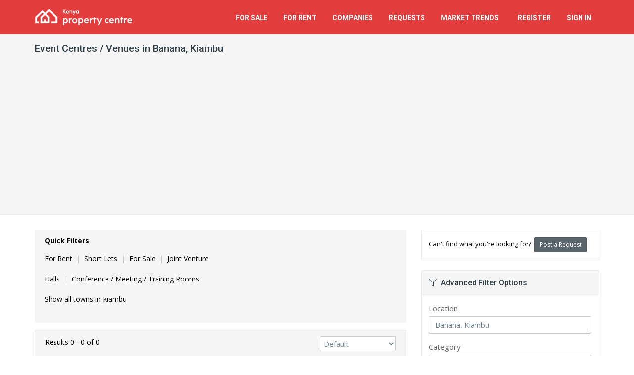

--- FILE ---
content_type: text/html; charset=utf-8
request_url: https://kenyapropertycentre.com/event-centre-venue/kiambu/banana/showtype
body_size: 10726
content:
<!DOCTYPE html>
<html lang="en">
<head>

    <meta charset="utf-8">

    
    <meta name="viewport" content="width=device-width, initial-scale=1.0">
    <meta name="csrf-token" content="47w6nLAnaZKesz5i0WiPksngBxmS9vkVh30d4P66">

    <meta name="robots" content="max-image-preview:large">

    <link rel="manifest" href="https://st.kenyapropertycentre.com/webapp/manifest.json">
    <link rel="apple-touch-icon" href="https://assets.kenyapropertycentre.com/76094de7-bd09-46a9-8db2-b6acb79fd4ed/launcher-icon-60.png">
    <link rel="apple-touch-icon" sizes="76x76" href="https://assets.kenyapropertycentre.com/76094de7-bd09-46a9-8db2-b6acb79fd4ed/launcher-icon-76.png">
    <link rel="apple-touch-icon" sizes="120x120" href="https://assets.kenyapropertycentre.com/76094de7-bd09-46a9-8db2-b6acb79fd4ed/launcher-icon-120.png">
    <link rel="apple-touch-icon" sizes="152x152" href="https://assets.kenyapropertycentre.com/76094de7-bd09-46a9-8db2-b6acb79fd4ed/launcher-icon-152.png">

    <!-- Chrome, Firefox OS and Opera
    <meta name="theme-color" content="#e23c3c">-->

    <!-- Windows Phone
    <meta name="msapplication-navbutton-color" content="#e23c3c">-->

    <!-- iOS Safari
    <meta name="apple-mobile-web-app-status-bar-style" content="#e23c3c">-->


	<link href="https://fonts.googleapis.com/css?family=Open+Sans:400,700|Roboto:400,500,700&subset=latin" rel="stylesheet" type="text/css">

	<link href="https://assets.kenyapropertycentre.com/76094de7-bd09-46a9-8db2-b6acb79fd4ed/css/all.css?id=083438b239534515eff7f98d19b2975d" rel="stylesheet" type="text/css">
    <!--[if lt IE 9]>
	<link href="https://assets.kenyapropertycentre.com/76094de7-bd09-46a9-8db2-b6acb79fd4ed/css/sky-forms-ie8.css" rel="stylesheet" type="text/css">
    <![endif]-->
    
    










            <script data-cfasync="false" type='text/javascript'>
            window.trackingConsented = true;
        </script>
    
    
    <script data-cfasync="false" type='text/javascript'>
        var app_short_name = 'KPC';
        var app_name = 'Kenya Property Centre';
        var app_url = 'https://kenyapropertycentre.com';
        var app_images_url = 'https://images.kenyapropertycentre.com';
        var user_logged_in = false;
    </script>

    <script type="text/javascript" src="https://st.kenyapropertycentre.com/js/properties-variables.js?v=8s53zt5egjhir1zznxs5"></script>
    <script type="text/javascript" src="https://assets.kenyapropertycentre.com/76094de7-bd09-46a9-8db2-b6acb79fd4ed/js/all.js?id=de4e85d3010faaa68ac6cc98169752d9"></script>

    <link href="https://assets.kenyapropertycentre.com/76094de7-bd09-46a9-8db2-b6acb79fd4ed/images/favicon.png" rel="icon" type="image/png">

        <script type="text/javascript">var isMobile = false;var isLoggedIn = false;</script>
    <script type="text/javascript" src="https://assets.kenyapropertycentre.com/76094de7-bd09-46a9-8db2-b6acb79fd4ed/js/views/properties/list/default.js?v=8"></script>
    <script type="text/javascript" src="https://assets.kenyapropertycentre.com/76094de7-bd09-46a9-8db2-b6acb79fd4ed/js/jquery.copypaste.js" defer="defer"></script>

    <script data-cfasync="false" type='text/javascript'>
        if (window.trackingConsented) {
            var googletag = googletag || {};
            googletag.cmd = googletag.cmd || [];
            (function () {
                var gads = document.createElement('script');
                gads.async = true;
                gads.type = 'text/javascript';
                var useSSL = 'https:' == document.location.protocol;
                gads.src = (useSSL ? 'https:' : 'http:') +
                    '//www.googletagservices.com/tag/js/gpt.js';
                var node = document.getElementsByTagName('script')[0];
                node.parentNode.insertBefore(gads, node);
            })();
        }
    </script>



    <script data-cfasync="false" type='text/javascript'>
        if (window.trackingConsented) {
            googletag.cmd.push(function () {

                	googletag.defineSlot('/38062153/NPC_Property_List_Middle_750', [750, 120], 'div-gpt-ad-1471185312256-1').addService(googletag.pubads());googletag.pubads().addEventListener('slotRenderEnded', function(event) {
                            if (event.slot.getSlotElementId() == 'div-gpt-ad-1471185312256-1') {
                                $('#property-list-banner iframe').css({'width':'100%', 'height' : 'auto', 'max-height' : '120px'});
                                $('#property-list-banner iframe').contents().find('img').css({'width':'100%', 'height' : 'auto'});
                            }
                            });
                googletag.pubads().setTargeting("SiteCode", "KPC");

                googletag.pubads().enableSingleRequest();
                googletag.enableServices();

                
            });
        }
    </script>
















    <!-- Google tag (gtag.js) -->

    <script>
        if (window.trackingConsented) {
            document.write(`<script async src="https://www.googletagmanager.com/gtag/js?id=G-P94CVXJNMS"><\/script>`);

            window.dataLayer = window.dataLayer || [];

            function gtag() {
                dataLayer.push(arguments);
            }

            gtag('js', new Date());

            gtag('config', 'G-P94CVXJNMS');
            gtag('config', 'AW-10782430360');
        }
    </script>


    <!-- Facebook Pixel Code -->
    <script>
        if (window.trackingConsented) {
            !function (f, b, e, v, n, t, s) {
                if (f.fbq) return;
                n = f.fbq = function () {
                    n.callMethod ?
                        n.callMethod.apply(n, arguments) : n.queue.push(arguments)
                };
                if (!f._fbq) f._fbq = n;
                n.push = n;
                n.loaded = !0;
                n.version = '2.0';
                n.queue = [];
                t = b.createElement(e);
                t.async = !0;
                t.src = v;
                s = b.getElementsByTagName(e)[0];
                s.parentNode.insertBefore(t, s)
            }(window, document, 'script',
                'https://connect.facebook.net/en_US/fbevents.js');
            fbq('init', '591904624850809');
            fbq('track', 'PageView');
        }
    </script>
    <noscript><img height="1" width="1" style="display:none"
                   src="https://www.facebook.com/tr?id=591904624850809&ev=PageView&noscript=1"
        /></noscript>
    <!-- End Facebook Pixel Code -->

    <!-- One Signal manifest -->
    <link rel="manifest" href="https://st.kenyapropertycentre.com/webapp/manifest.json">
    <script data-cfasync="false" src="https://cdn.onesignal.com/sdks/web/v16/OneSignalSDK.page.js" defer></script>
    <script data-cfasync="false">
        window.OneSignalDeferred = window.OneSignalDeferred || [];
        OneSignalDeferred.push(async function (OneSignal) {
            await OneSignal.init({
                appId: "c9c48061-5239-49e6-9b3d-f907f74b24b2",
                safari_web_id: "web.propertycentre.website",
                autoResubscribe: true,
                notifyButton: {
                    enable: false
                }
            });
        });

        OneSignalDeferred.push(async function (OneSignal) {
            OneSignal.Notifications.setDefaultTitle("Kenya Property Centre");
                    });

            </script>
    <!-- End One Signal manifest -->


	
    

        <script>
            if (window.trackingConsented) {
                document.write(`<script async src="https://pagead2.googlesyndication.com/pagead/js/adsbygoogle.js?client=ca-pub-7559596445254544" crossorigin="anonymous"><\/script>`);
            }
        </script>
    
            <!-- Clarity -->
        <script type="text/javascript">
            if (window.trackingConsented) {
                (function(c,l,a,r,i,t,y){
                    c[a]=c[a]||function(){(c[a].q=c[a].q||[]).push(arguments)};
                    t=l.createElement(r);t.async=1;t.src="https://www.clarity.ms/tag/"+i;
                    y=l.getElementsByTagName(r)[0];y.parentNode.insertBefore(t,y);
                })(window, document, "clarity", "script", "qub3mxy8it");
            }
        </script>
        <!-- End Clarity -->
    
        <link rel="canonical" href="https://kenyapropertycentre.com/event-centre-venue/kiambu/banana/showtype" />
    <title>Event Centres / Venues in Banana, Kiambu | Kenya Property Centre</title>
    <meta name="robots" content="index, follow" />
    <meta name="description" content="List of Event Centres / Venues for Weddings, Shows, Birthday or Christmas Parties, Anniversaries, Conferences, Corporate Training, etc for Rent &amp; Sale in Banana, Kiambu State - Kenyan Real Estate &amp; Property" />

    <meta property="og:title" content="List of Event Centres / Venues in Banana, Kiambu" />
    <meta property="og:type" content="website" />
    <meta property="og:url" content="https://kenyapropertycentre.com/event-centre-venue/kiambu/banana/showtype" />
    <meta property="og:image" content="" />
    <meta name="twitter:card" content="summary_large_image">
    <meta name="twitter:site" content="@KEPropertyCntr">
    <meta name="twitter:creator" content="@KEPropertyCntr">
    <meta name="twitter:image" content="">
    <meta name="twitter:title" content="List of Event Centres / Venues in Banana, Kiambu">
    <meta name="twitter:description" content="List of Event Centres / Venues for Weddings, Shows, Birthday or Christmas Parties, Anniversaries, Conferences, Corporate Training, etc for Rent &amp; Sale in Banana, Kiambu ()">

    <meta itemprop="name" content="Event Centres / Venues in Banana, Kiambu" />
    <meta itemprop="image" content="" />
</head>

<body itemscope itemtype="https://schema.org/FAQPage" class=" property-list-page">


<div class="body-wrap">

    <div id="divHeaderWrapper" class="hidden-ma">
    <header class="header-standard-2">
        <!-- MAIN NAV -->
        <div class="navbar navbar-wp navbar-arrow mega-nav" role="navigation">
            <div class="container">
                <div class="navbar-header">

                    <button type="button" class="navbar-toggle" data-toggle="collapse" data-target=".navbar-collapse">
                        <i class="fal fa-bars icon-custom"></i><span>MENU</span>
                    </button>

                    
                    <a class="navbar-brand" href="/" title="Kenya Property Centre">
                        <img src="https://images.kenyapropertycentre.com/property-centre-logo.png" alt="Kenya Property Centre">
                    </a>
                </div>
                <div class="navbar-collapse collapse">
                    <ul class="nav navbar-nav navbar-right">
                        <li class="hidden-lg hidden-md">
                            <a href="/" class="remove-content">Home</a>
                        </li>
                        <li>
                            <a href="/for-sale" class="remove-content">For Sale</a>
                        </li>
                        <li>
                            <a href="/for-rent" class="remove-content">For Rent</a>
                        </li>
                        <li class="dropdown">
                            <a href="/" class="dropdown-toggle" data-toggle="dropdown">Companies</a>
                            <ul class="dropdown-menu">
                                <li><a href="/agents">Estate Agents</a></li>
                                <li><a href="/developers">Property Developers</a></li>
                            </ul>
                        </li>
                        <li class="dropdown">
                            <a href="/requests" class="dropdown-toggle" data-toggle="dropdown">Requests</a>
                            <ul class="dropdown-menu">
                                <li><a href="/requests/create">Post a Request</a></li>
                                <li><a href="/requests">View Property Requests</a></li>
                            </ul>
                        </li>

                        <li class="dropdown">
                            <a href="/market-trends" class="dropdown-toggle" data-toggle="dropdown"><span class="hidden-md">Market</span> Trends &nbsp;<span class="badge badge-base hidden-lg hidden-md">New</span></a>
                            <ul class="dropdown-menu">
                                <li><a href="/market-trends/demand-trends"><i class="fal fa-search-location fa-fw"></i> &nbsp;Property Demand Trends</a></li>
                                <li><a href="/market-trends/average-prices"><i class="fal fa-coins fa-fw"></i> &nbsp;Average Property Prices</a></li>
                            </ul>
                        </li>


                        

                        
                        <li>
                            <a href="/register" class="remove-content">Register</a>
                        </li>
                        <li>
                            <a href="/login" class="remove-content">Sign In</a>
                        </li>

                        

                    </ul>

                </div><!--/.nav-collapse -->
            </div>
        </div>
    </header>
</div>


    
	
    <div class="pg-opt">
        <div class="container">
            <div class="row">
                <div class="col-md-12">
                    <h1 class="page-title">Event Centres / Venues in Banana, Kiambu <span></span></h1>
                </div>
            </div>
        </div>
    </div>



    <section class="slice bg-white">
        <div class="wp-section">
            <div class="container">
                <div class="row">



                    <div class="col-md-8">

                        
						
                        <div class="wp-block default product-list-quick-filters sort-panel light-gray">
                            <div class="row">
                                <div class="col-xs-12">
                                    <strong>Quick Filters</strong>
									<strong class='filterLinkTitle'>Categories&nbsp;&nbsp;</strong><ul class='filterLink'><li><a itemprop="relatedLink" onclick="logGAEvent('Property List', 'Quick Filter', 'For Rent');" href="/for-rent/event-centre-venue/kiambu/banana/showtype">For Rent</a><span>|</span></li><li><a itemprop="relatedLink" onclick="logGAEvent('Property List', 'Quick Filter', 'Short Lets');" href="/for-rent/short-let/event-centre-venue/kiambu/banana/showtype">Short Lets</a><span>|</span></li><li><a itemprop="relatedLink" onclick="logGAEvent('Property List', 'Quick Filter', 'For Sale');" href="/for-sale/event-centre-venue/kiambu/banana/showtype">For Sale</a><span>|</span></li><li><a itemprop="relatedLink" onclick="logGAEvent('Property List', 'Quick Filter', 'Joint Venture');" href="/joint-venture/event-centre-venue/kiambu/banana/showtype">Joint Venture</a></li></ul><strong class='filterLinkTitle'>Subtypes&nbsp;&nbsp;</strong><ul class='filterLink filterLinkBottom'><li><a itemprop="relatedLink" onclick="logGAEvent('Property List', 'Quick Filter', 'Halls');" href="/event-centre-venue/halls/kiambu/banana/showtype">Halls</a><span>|</span></li><li><a itemprop="relatedLink" onclick="logGAEvent('Property List', 'Quick Filter', 'Conference / Meeting / Training Rooms');" href="/event-centre-venue/conference-meeting-training-rooms/kiambu/banana/showtype">Conference / Meeting / Training Rooms</a></ul><strong class='filterLinkTitle'>Areas&nbsp;&nbsp;</strong><ul class='filterLink filterLinkBottom'><li><a itemprop="relatedLink" onclick="logGAEvent('Property List', 'Quick Filter', 'Show all towns in Kiambu');" href="/event-centre-venue/kiambu/showtype">Show all towns in Kiambu</a></li></ul><strong class='filterLinkTitle'>Areas&nbsp;&nbsp;</strong><ul class='filterLink filterLinkBottom'></ul>
                                </div>
                                <div class="col-xs-12 voffset-5 hidden-lg hidden-md">
                                    <div class="hidden" id="moreFilterOptionsContainer">
                                        <i class="red-text fas fa-filter"></i> <a id="moreFilterOptions" href="javascript:void(0);" class="red-text underline"><strong>More filter options</strong></a>
                                        <br>
                                        <span class="more-filter-desc">e.g. location, price, date added</span>
                                    </div>
                                    <div id="moreFilterOptionsSpinner">
                                        <i class="fal fa-circle-notch fa-spin"></i>
                                        <br>
                                        <span class="more-filter-desc">&nbsp;</span>
                                    </div>
                                </div>
                            </div>
                        </div>

                        <form action="/event-centre-venue/kiambu/banana/showtype" method="post" name="adminForm" id="adminForm" class="form-light">
                            <input type="hidden" name="sort" id="sort">
                            <input type="hidden" name="_token" value="47w6nLAnaZKesz5i0WiPksngBxmS9vkVh30d4P66" autocomplete="off">                            <div class="wp-block default product-list-filters sort-panel light-gray">
                                <div class="row">
                                    <div class="col-sm-8 col-xs-12">
                                        <span class="pagination-results">Results 0 - 0 of 0</span>
                                        <hr class="mv-10 hidden-sm hidden-md hidden-lg" />
                                    </div>

                                    <div class="col-sm-4 text-sm-right">

                                        <div class="sort-filter">
											<select name="filter_order_dd" id="filter_order_dd" onchange="tableOrdering();" class="form-control" size="1" ><option value="1" >Default</option><option value="2" >Most Recent</option><option value="3" >Highest Price</option><option value="4" >Lowest Price</option><option value="5" >Verification Status</option></select>
                                            <script language="javascript" type="text/javascript">
                                                function tableOrdering(order, dir, field)
                                                {
                                                    try
                                                    {
                                                        var form = document.adminForm;
                                                        form.sort.value = form.filter_order_dd.value;

                                                        var orderText = form.filter_order_dd.options[form.filter_order_dd.selectedIndex].text;

                                                        form.filter_order_dd.removeAttribute('name');

                                                        logGAEvent('Property List', 'Sort', orderText);
                                                    }
                                                    catch(error){}

                                                    document.adminForm.submit();
                                                }
                                            </script>
                                        </div>
                                    </div>
                                </div>
                            </div>
                        </form>





                        <!-- PROPERTY LISTING -->

                        <div itemscope="" itemtype="https://schema.org/ItemList">
                            <link itemprop="url" href="/event-centre-venue/kiambu/banana/showtype" />
                            <span class="hidden" itemprop="numberOfItems">0</span>

							

                        </div>


						
                        <div class="wp-block hero light">
                            <p class="text-center voffset-10">Sorry we could not find any <strong>event centres / venues in banana, kiambu</strong> matching your criteria.</p>
                        </div>

                        <div class="row">
                            <div class="col-sm-6">
                                <div class="wp-block hero white text-center">
                                    <div class="thmb-img">
                                        <i class="fal fa-envelope"></i>
                                    </div>

                                    <h2>Get Email Alerts</h2>
                                    <p class="text-center">Subscribe to email alerts and we will let you know if any property that meets your criteria becomes available.</p>
                                    <a onclick="setTimeout(function(){document.getElementById('name').focus();}, 500);" class="btn btn-base btn-icon btn-icon-right fa-envelope voffset-bottom-15" data-toggle="collapse" data-parent="#accordionThree" href="#email-me">
                                        <span>Get Email Alerts</span>
                                    </a>
                                </div>
                            </div>
                            <div class="col-sm-6">
                                <div class="wp-block hero white text-center">
                                    <div class="thmb-img">
                                        <i class="fal fa-home"></i>
                                    </div>

                                    <h2>Post a Property Request</h2>
                                    <p class="text-center">Post a property request and estate agents with property that meet your criteria will get in touch with you.</p>
                                    <a class="btn btn-base btn-icon btn-icon-right fa-plus voffset-bottom-15" href="/requests/create" onclick="logGAEvent('Property List', 'Post Request', 'Middle');">
                                        <span>Post a Request</span>
                                    </a>
                                </div>
                            </div>
                        </div>


                        <script type="text/javascript" language="javascript">
							
                            logGAEvent('Property List', 'Empty List Page Viewed via Referrer', 'Event Centres / Venues in Banana, Kiambu | ');

							
                        </script>

						


						
                        <div class="row">
                            <div class="col-sm-12 text-center voffset-bottom-30 voffset-15">
                                <div id='div-gpt-ad-1412976797528-0' class="ad-280">
                                    <!--<script type='text/javascript'>
                                        googletag.cmd.push(function() { googletag.display('div-gpt-ad-1412976797528-0'); });
                                    </script>-->












                                    <!-- Large Rectangle 336 x 280 -->
                                    <ins class="adsbygoogle"
                                         style="display:block"
                                         data-ad-client="ca-pub-7559596445254544"
                                         data-ad-slot="7349708183"
                                         data-ad-format="auto"
                                         data-full-width-responsive="true"></ins>
                                    <script>
                                        (adsbygoogle = window.adsbygoogle || []).push({});
                                    </script>
                                </div>
                            </div>
                        </div>

						


                        <!-- PAGINATION & FILTERS -->
                        <div class="wp-block default product-list-filters light-gray pPagination">
							                        </div>




                        <div class="wp-block default product-details-links-panel light-gray property-social-icons hidden-lg hidden-md hidden-sm voffset-30">
                        <span>Share this &nbsp;</span>
                        <a onclick="logGAEvent('Property List', 'Social Button Clicked', 'Facebook');" rel="nofollow" target="_blank" href="https://facebook.com/share.php?u=https%3A%2F%2Fkenyapropertycentre.com%2Fevent-centre-venue%2Fkiambu%2Fbanana%2Fshowtype%3Futm_source%3Dfacebook%26utm_medium%3Dsharing%26utm_campaign%3DSocial%2BButtons"><i class="fab fa-facebook"></i></a>
                        <a onclick="logGAEvent('Property List', 'Social Button Clicked', 'Twitter');" rel="nofollow" target="_blank" href="https://twitter.com/intent/tweet?text=Event+Centres+%2F+Venues+in+Banana%2C+Kiambu+%7C+Kenya+Property+Centre&url=https%3A%2F%2Fkenyapropertycentre.com%2Fevent-centre-venue%2Fkiambu%2Fbanana%2Fshowtype%3Futm_source%3Dtwitter%26utm_medium%3Dsharing%26utm_campaign%3DSocial%2BButtons"><i class="fab fa-twitter"></i></a>
                        <a onclick="logGAEvent('Property List', 'Social Button Clicked', 'Whatsapp');" rel="nofollow" target="_blank" href="whatsapp://send?text=Event+Centres+%2F+Venues+in+Banana%2C+Kiambu+%7C+Kenya+Property+Centre+-+https%3A%2F%2Fkenyapropertycentre.com%2Fevent-centre-venue%2Fkiambu%2Fbanana%2Fshowtype%3Futm_source%3Dwhatsapp%26utm_medium%3Dsharing%26utm_campaign%3DSocial%2BButtons" data-action="share/whatsapp/share"><i class="fab fa-whatsapp"></i></a>
                        </div>


						

						

                        

                        <div class="row">
                            <div class="col-md-12 voffset-0">
                                <div class="panel-group browse-locations property-list-faqs">
                                    <div class="panel panel-default">
                                        <div class="panel-heading text-center">
                                            <h4 class="panel-title">
                                                <a data-toggle="collapse" data-parent="#browseLocations" href="#collapseOne" class="collapsed">
                                                    FAQs&nbsp; <i style="font-size:120%" class="fal fa-angle-up"></i>
                                                </a>
                                            </h4>
                                        </div>
                                        <div id="collapseOne" class="panel-collapse collapse">
                                            <div class="panel-body text-center">
                                                
                                                
                                                
                                                <div class="voffset-30" itemscope itemprop="mainEntity" itemtype="https://schema.org/Question">
                                                    <h3 class="section-title text-normal" itemprop="name">How many  event centres / venues  in  Banana, Kiambu are available?</h3>
                                                    <div itemscope itemprop="acceptedAnswer" itemtype="https://schema.org/Answer">
                                                        <div class="voffset-5" itemprop="text">

                                                            There are <strong>0</strong> available  event centres / venues  in  Banana, Kiambu.
                                                            <br /><p>You can view and filter the list of property by price, furnishing and recency.
                                                        </div>
                                                    </div>
                                                </div>
                                            </div>
                                        </div>
                                    </div>
                                </div>
                            </div>
                        </div>


                    </div>





                    <div class="col-md-4">
                        <div class="sidebar">


                            <div class="panel panel-default light-gray f13">
                                <div class="panel-body">
                                    Can't find what you're looking for?&nbsp;
                                    <a class="btn btn-alt btn-sm" href="/requests/create" onclick="logGAEvent('Property List', 'Post Request', 'Top');">
                                        <span>Post a Request</span>
                                    </a>
                                </div>
                            </div>



                            <!-- FILTERS -->


							
                            <a id="filters"></a>
                            <div id="advancedSearchFilters" class="panel panel-default panel-sidebar-1 hidden-xs">
    <div class="panel-heading"><h2><i class="fal fa-filter"></i>&nbsp; Advanced Filter Options</h2></div>
    <div class="panel-body">
        <form name="search_jsForm" id="search_jsForm" action="/search" method="post" class="form-light">
            <input type="hidden" name="_token" value="47w6nLAnaZKesz5i0WiPksngBxmS9vkVh30d4P66" autocomplete="off">
            <div class="row">
                <div class="col-xs-12">
                    <div class="form-group">
                        <label>Location</label>
                        <textarea data-prefix="" name="propertyLocation" placeholder="Enter a county, town or suburb" data-results="all" style="height:36px;" type="text" class="form-control side-panel-search propertyLocation" autocomplete="off">Banana, Kiambu</textarea><input type="hidden" name="sid" id="sid" value="13"><input type="hidden" name="lid" id="lid" value="1163"><input type="hidden" name="slid" id="slid" value=""><input type="hidden" name="n" id="n" value=""><input type="hidden" name="selectedLoc" id="selectedLoc">                        <em for="propertyLocation" class="invalid hidden"  id="no-location-found">Location not found</em>
                    </div>
                </div>
            </div>

            <div class="form-group">
                <label>Category</label>
                <select name="cid" id="cid" class="form-control" onchange="changeTypeList();changePriceList();"><option value="0"  selected="selected">All Categories</option><option value="1" >For Rent</option><option value="2" >For Sale</option><option value="5" >Joint Venture</option><option value="4" >Short Let</option></select>            </div>

            <div class="row">
                <div class="col-xs-6">
                    <div class="form-group">
                        <label>Type</label>
                        <select name="tid" id="tid" class="form-control"><option value="0" >All Types</option><option value="1" >Apartment</option><option value="2" >House</option><option value="5" >Land</option><option value="3" >Commercial Property</option></select>                    </div>
                </div>
                <div class="col-xs-6">
                    <div class="form-group">
                        <label>Bedrooms</label>
                        <select name="bedrooms" id="bedrooms" class="form-control" ><option value="0"  selected="selected">Any</option><option value="1" >1</option><option value="2" >2</option><option value="3" >3</option><option value="4" >4</option><option value="5" >5</option><option value="6" >6+</option></select>                    </div>
                </div>
            </div>

            <div class="row">
                <div class="col-xs-6">
                    <div class="form-group">
                        <label>Min price</label>
                        <select name="minprice" id="minprice" class="form-control"><option value="0"  selected="selected">No Min</option><option value="300" >KSh  300</option><option value="500" >KSh  500</option><option value="1000" >KSh  1,000</option><option value="1200" >KSh  1,200</option><option value="1400" >KSh  1,400</option><option value="1600" >KSh  1,600</option><option value="1800" >KSh  1,800</option><option value="2000" >KSh  2,000</option><option value="2500" >KSh  2,500</option><option value="3000" >KSh  3,000</option><option value="4000" >KSh  4,000</option><option value="5000" >KSh  5,000</option><option value="6000" >KSh  6,000</option><option value="7000" >KSh  7,000</option><option value="8000" >KSh  8,000</option><option value="9000" >KSh  9,000</option><option value="10000" >KSh  10,000</option><option value="12000" >KSh  12,000</option><option value="15000" >KSh  15,000</option><option value="20000" >KSh  20,000</option><option value="25000" >KSh  25,000</option><option value="50000" >KSh  50,000</option><option value="100000" >KSh  100,000</option><option value="150000" >KSh  150,000</option><option value="200000" >KSh  200,000</option><option value="250000" >KSh  250,000</option><option value="300000" >KSh  300,000</option><option value="350000" >KSh  350,000</option><option value="400000" >KSh  400,000</option><option value="500000" >KSh  500,000</option><option value="600000" >KSh  600,000</option><option value="750000" >KSh  750,000</option><option value="1000000" >KSh  1 Million</option><option value="2000000" >KSh  2 Million</option><option value="5000000" >KSh  5 Million</option><option value="10000000" >KSh  10 Million</option><option value="25000000" >KSh  25 Million</option><option value="50000000" >KSh  50 Million</option><option value="100000000" >KSh  100 Million</option><option value="125000000" >KSh  125 Million</option><option value="150000000" >KSh  150 Million</option></select>                    </div>
                </div>
                <div class="col-xs-6">
                    <div class="form-group">
                        <label>Max price</label>
                        <select name="maxprice" id="maxprice" class="form-control"><option value="0"  selected="selected">No Max</option><option value="300" >KSh  300</option><option value="500" >KSh  500</option><option value="1000" >KSh  1,000</option><option value="1200" >KSh  1,200</option><option value="1400" >KSh  1,400</option><option value="1600" >KSh  1,600</option><option value="1800" >KSh  1,800</option><option value="2000" >KSh  2,000</option><option value="2500" >KSh  2,500</option><option value="3000" >KSh  3,000</option><option value="4000" >KSh  4,000</option><option value="5000" >KSh  5,000</option><option value="6000" >KSh  6,000</option><option value="7000" >KSh  7,000</option><option value="8000" >KSh  8,000</option><option value="9000" >KSh  9,000</option><option value="10000" >KSh  10,000</option><option value="12000" >KSh  12,000</option><option value="15000" >KSh  15,000</option><option value="20000" >KSh  20,000</option><option value="25000" >KSh  25,000</option><option value="50000" >KSh  50,000</option><option value="100000" >KSh  100,000</option><option value="150000" >KSh  150,000</option><option value="200000" >KSh  200,000</option><option value="250000" >KSh  250,000</option><option value="300000" >KSh  300,000</option><option value="350000" >KSh  350,000</option><option value="400000" >KSh  400,000</option><option value="500000" >KSh  500,000</option><option value="600000" >KSh  600,000</option><option value="750000" >KSh  750,000</option><option value="1000000" >KSh  1 Million</option><option value="2000000" >KSh  2 Million</option><option value="5000000" >KSh  5 Million</option><option value="10000000" >KSh  10 Million</option><option value="25000000" >KSh  25 Million</option><option value="50000000" >KSh  50 Million</option><option value="100000000" >KSh  100 Million</option><option value="125000000" >KSh  125 Million</option><option value="150000000" >KSh  150 Million</option></select>                    </div>
                </div>
            </div>
            <div class="row">
                <div class="col-xs-6">
                    <div class="form-group">
                        <label>Furnishing</label>
                        <select name="furnished" id="furnished" class="form-control" ><option value="0"  selected="selected">Any</option><option value="1" >Furnished</option><option value="2" >Unfurnished</option></select>                    </div>
                </div>
                <div class="col-xs-6">
                    <div class="form-group">
                        <label>Servicing</label>
                        <select name="serviced" id="serviced" class="form-control" ><option value="0"  selected="selected">Any</option><option value="1" >Serviced</option></select>                    </div>
                </div>
            </div>
            <div class="row">
                <div class="col-xs-6">
                    <div class="form-group">
                        <label>Shared</label>
                        <select name="shared" id="shared" class="form-control" ><option value="0"  selected="selected">Any</option><option value="1" >Shared</option></select>                    </div>
                </div>
                <div class="col-xs-6">
                    <div class="form-group">
                        <label>Added to site</label>
                        <select name="added" id="added" class="form-control" ><option value="0"  selected="selected">Anytime</option><option value="1" >Last 24 hours</option><option value="3" >Last 3 days</option><option value="7" >Last 7 days</option><option value="14" >Last 14 days</option><option value="30" >Last 30 days</option></select>                    </div>
                </div>
            </div>
            <div class="row">
                <div class="col-xs-12">
                    <div class="form-group">
                        <label>Property Ref.</label>
                        <input name="ref" id="ref" class="form-control" placeholder="e.g. 83256" type="number" min="0" value="" autocomplete="off">
                    </div>
                </div>
            </div>
            <div class="row">
                <div class="col-xs-12">
                    <div class="form-group">
                        <label>Keywords</label>
                        <input name="keywords" id="keywords" class="form-control" placeholder="e.g. 'pool' or 'jacuzzi'" value="" autocomplete="off">
                    </div>
                </div>
            </div>
            <div class="row">
                <div class="col-sm-12">
                    <button type="submit" class="btn btn-block btn-base btn-icon btn-icon-right btn-search">
                        <span>Search</span>
                    </button>
                </div>
            </div>
        </form>
    </div>
</div>


                            <div class="panel panel-default panel-sidebar-1 hidden-ma property-availability-count">
                                <div class="panel-heading"><h2><i class="fal fa-chart-bar"></i>&nbsp; Available Property</h2></div>
                                <div class="panel-body">
                                    <h3>Currently available  in Banana</h3>
                                    <div class="availability-stats">
									    <table id="allProperty" class="table voffset-20 voffset-bottom-20"><tr><th>Property Type</th><th class="text-center">Count</th></tr><tr><td><a href="/flats-apartments/kiambu/banana/showtype">Flats</a></td><td class="text-center">-</td></tr><tr><td><a href="/houses/kiambu/banana/showtype">Houses</a></td><td class="text-center"><a href="/houses/kiambu/banana/showtype">2</a></td></tr><tr><td><a href="/land/kiambu/banana/showtype">Land</a></td><td class="text-center">-</td></tr><tr><td><a href="/commercial/kiambu/banana/showtype">Commercial Property</a></td><td class="text-center">-</td></tr></table><table id="flats-houses" class="table"><tr><th>Type</th><th class="text-center">1 bed</th><th class="text-center">2 bed</th><th class="text-center">3 bed</th><th class="text-center">4 bed</th><th class="text-center">5 bed</th></tr><tr><td><a href="/flats-apartments/kiambu/banana/showtype">Flats</a></td><td class="text-center">-</td><td class="text-center">-</td><td class="text-center">-</td><td class="text-center">-</td><td class="text-center">-</td></tr><tr><td><a href="/houses/kiambu/banana/showtype">Houses</a></td><td class="text-center">-</td><td class="text-center">-</td><td class="text-center"><a href="/houses/kiambu/banana/showtype?bedrooms=3">1</a></td><td class="text-center"><a href="/houses/kiambu/banana/showtype?bedrooms=4">1</a></td><td class="text-center">-</td></tr></table><table id="land" class="table voffset-20"><tr><th>Land Type</th><th class="text-center">Count</th></tr><tr><td><a href="/land/residential-land/kiambu/banana/showtype">Residential Land</a></td><td class="text-center">-</td></tr><tr><td><a href="/land/commercial-land/kiambu/banana/showtype">Commercial Land</a></td><td class="text-center">-</td></tr><tr><td><a href="/land/industrial-land/kiambu/banana/showtype">Industrial Land</a></td><td class="text-center">-</td></tr><tr><td><a href="/land/mixed-use-land/kiambu/banana/showtype">Mixed-use Land</a></td><td class="text-center">-</td></tr><tr><td><a href="/land/kiambu/banana/showtype">Other Land</a></td><td class="text-center">-</td></tr><tr><td><a href="/land/kiambu/banana/showtype">All Land</a></td><td class="text-center">-</td></tr></table>                                    </div>
                                </div>
                            </div>



                            <div class="panel panel-default panel-sidebar-1 hidden-xs hidden-ma">
                                <div class="panel-heading"><h2><i class="fal fa-share-alt"></i>&nbsp; Share this property list</h2></div>
                                <div class="panel-body property-social-icons">
                                    <a onclick="logGAEvent('Property List', 'Social Button Clicked', 'Facebook');" rel="nofollow" target="_blank" href="https://facebook.com/share.php?u=https%3A%2F%2Fkenyapropertycentre.com%2Fevent-centre-venue%2Fkiambu%2Fbanana%2Fshowtype%3Futm_source%3Dfacebook%26utm_medium%3Dsharing%26utm_campaign%3DSocial%2BButtons"><i class="fab fa-facebook"></i></a>
                                    <a onclick="logGAEvent('Property List', 'Social Button Clicked', 'Twitter');" rel="nofollow" target="_blank" href="https://twitter.com/intent/tweet?text=Event+Centres+%2F+Venues+in+Banana%2C+Kiambu+%7C+Kenya+Property+Centre&url=https%3A%2F%2Fkenyapropertycentre.com%2Fevent-centre-venue%2Fkiambu%2Fbanana%2Fshowtype%3Futm_source%3Dtwitter%26utm_medium%3Dsharing%26utm_campaign%3DSocial%2BButtons"><i class="fab fa-twitter"></i></a>
                                    <a onclick="logGAEvent('Property List', 'Social Button Clicked', 'Whatsapp');" rel="nofollow" target="_blank" href="whatsapp://send?text=Event+Centres+%2F+Venues+in+Banana%2C+Kiambu+%7C+Kenya+Property+Centre+-+https%3A%2F%2Fkenyapropertycentre.com%2Fevent-centre-venue%2Fkiambu%2Fbanana%2Fshowtype%3Futm_source%3Dwhatsapp%26utm_medium%3Dsharing%26utm_campaign%3DSocial%2BButtons" data-action="share/whatsapp/share"><i class="fab fa-whatsapp"></i></a>
                                </div>
                            </div>





							






                            <div class="panel panel-default panel-sidebar-1 hidden-ma hidden-xs">
                                <div class="panel-heading"><h2><i class="fal fa-link"></i>&nbsp; Useful Links</h2></div>
                                <div class="panel-body">
                                    <ul class="fa-ul loffset-25">
										
                                        <li><span class="fa-li"><i class="fal fa-users"></i></span><a href="/kiambu/banana/agents">View a list of estate agents in Banana, Kiambu</a></li>
                                        <li><span class="fa-li"><i class="fal fa-users"></i></span><a href="/kiambu/banana/developers">View a list of property developers in Banana, Kiambu</a></li>
                                    </ul>
                                </div>
                            </div>



                            <div class="panel panel-default panel-sidebar-1 announcement hidden-ma hidden-xs">
                                <div class="panel-body text-center">
                                    <a title="Market your property on Kenya Property Centre" href="/advertise-list-property" onclick="logGAEvent('Property List', 'Advertise Property', 'Title');">
                                        <h3 class="title">Advertise/market your property on Kenya Property Centre</h3>
                                    </a>
                                    <a title="Market your property on Kenya Property Centre" class="btn btn-alt voffset-15" href="/advertise-list-property" onclick="logGAEvent('Property List', 'Advertise Property', 'Button');">
                                        <span>Get Started!</span>
                                    </a>
                                </div>
                            </div>



							
                            <div class="panel panel-default no-border">
                                <div class="panel-body text-center">
                                    <div id='div-gpt-ad-1412977667118-0' class="ad-280">
                                        <!--<script type='text/javascript'>
                                            googletag.cmd.push(function() { googletag.display('div-gpt-ad-1412977667118-0'); });
                                        </script>-->












                                        <!-- Large Rectangle 336 x 280 - Right -->
                                        <ins class="adsbygoogle"
                                             style="display:block"
                                             data-ad-client="ca-pub-7559596445254544"
                                             data-ad-slot="6180096747"
                                             data-ad-format="auto"
                                             data-full-width-responsive="true"></ins>
                                        <script>
                                            (adsbygoogle = window.adsbygoogle || []).push({});
                                        </script>
                                    </div>
                                </div>
                            </div>


                            <div class="ad-fixed hidden-xs hidden-sm">
                                <div class="panel panel-default no-border" data-spy="affix" data-offset-top="2479" data-offset-bottom="650">
                                    <div class="panel-body text-center">
                                        <div id='div-gpt-ad-1412976797528-2' class="ad-600">
                                            <!--<script type='text/javascript'>
                                                //googletag.cmd.push(function() { googletag.display('div-gpt-ad-1412976797528-2'); });
                                            </script>-->












                                            <!-- Large Skyscraper -->
                                            <ins class="adsbygoogle"
                                                 style="display:inline-block;width:300px;height:600px"
                                                 data-ad-client="ca-pub-7559596445254544"
                                                 data-ad-slot="4243025082"></ins>
                                            <script>
                                                (adsbygoogle = window.adsbygoogle || []).push({});
                                            </script>
                                        </div>
                                    </div>
                                </div>
                            </div>

							

                        </div>
                    </div>
                </div>
            </div>
        </div>
    </section>




    <div id="registerSignIn" class="modal fade">
        <div class="modal-dialog modal-md">
            <div class="modal-content">
                <div class="modal-body text-center voffset-30 voffset-bottom-30">
                    <h4>Sign in or register to save</h4>
                    <p class="modal-body text-center voffset-20 voffset-bottom-20">
                        Save properties to your account and<br> sync across all your devices.
                    </p>
                    <p>
                        <a class="btn btn-alt btn-md" href="/register/return-to-previous">
                            <span>Register</span>
                        </a>
                        <a class="btn btn-base btn-md" href="/login/return-to-previous">
                            <span>Sign in</span>
                        </a>
                    </p>
                </div>
            </div>
        </div>
    </div>


    <form id="processFavorite" name="processFavorite" action="" method="post">
        <input name="_method" id="_method" value="" type="hidden">
        <input name="product_id" id="product_id" value="" type="hidden">
    </form>










    <script>
        var pageTitle = "Event Centres / Venues in Banana, Kiambu"
    </script>

	
	        <div class="container hidden-xs hidden-sm hidden-ma">    <div class="row">        <div class="col-sm-12"><ol itemscope itemtype="http://schema.org/BreadcrumbList" class="breadcrumb"><li><a href="/">Home</a></li><li itemprop="itemListElement" itemscope itemtype="http://schema.org/ListItem">
								<a itemtype="http://schema.org/Thing" itemprop="item" href="/event-centre-venue/showtype">
									<span itemprop="name">Event Centres / Venues</span>
								</a>
								<meta itemprop="position" content="1" />
							</li><li itemprop="itemListElement" itemscope itemtype="http://schema.org/ListItem">
								<a itemtype="http://schema.org/Thing" itemprop="item" href="/event-centre-venue/kiambu/showtype">
									<span itemprop="name">Kiambu</span>
								</a>
								<meta itemprop="position" content="2" />
							</li><li itemprop="itemListElement" itemscope itemtype="http://schema.org/ListItem">
								<a itemtype="http://schema.org/Thing" itemprop="item" href="/event-centre-venue/kiambu/banana/showtype">
									<span itemprop="name">Banana</span>
								</a>
								<meta itemprop="position" content="3" />
							</li></ol>       </div>    </div></div>
    
    <div id="dynamicAlert" class="modal fade">
    <div class="modal-dialog modal-md">
        <div class="modal-content">
            <div class="modal-header">
                <button type="button" class="close" data-dismiss="modal">&times;</button>
                <h4 class="modal-title"></h4>
            </div>
            <div class="modal-body">
                <p>

                </p>
            </div>
            <div class="modal-footer">
                <button onclick="" type="button" class="btn btn-alt" data-dismiss="modal">Cancel</button>
                <button onclick="" type="button" class="btn btn-base accept" data-dismiss="modal">Delete</button>
            </div>
        </div>
    </div>
</div>

    <footer class="footer hidden-ma hidden-xs">
        <div class="container">
            <div class="row">
                <div class="col-md-3">
                    <div class="col">
                        <h4>About Us</h4>
                        <p>Kenya Property Centre (KPC) is a leading property website in Kenya with property listings for sale, rent and lease. We offer Kenyan property seekers an easy way to find details of property in Kenya like homes, houses, lands, shops, office spaces and other commercial property. </p><a href="/about-us" class="btn btn-base">Learn more</a>
                    </div>

                    <div class="col voffset-40">
                        <h4>Advertise with Us</h4>
                        <ul>
                            <li class=""><a href="/advertise-list-property">Advertise/Market Your Property</a></li>
                            <li class=""><a href="/featured-real-estate-company-adverts">Featured Real Estate Companies</a></li>
                            <li class=""><a href="/banner-ads">Place Banner Adverts</a></li>
                        </ul>
                    </div>
                </div>

                <div class="col-md-3 col-md-offset-1">
                    <div class="col">
                        <h4>Market Trends</h4>
                        <ul>
                            <li class=""><a href="/market-trends/demand-trends">Property Demand Trends</a></li>
                            <li class=""><a href="/market-trends/average-prices">Average Property Prices</a></li>
                        </ul>
                    </div>

                                        <div class="col voffset-40">
                        <h4>Popular Property</h4>
                        <ul>
                                                            <li class=""><a href="/for-rent/flats-apartments/kiambu/showtype">Apartments for rent in Kiambu</a></li>
                                                            <li class=""><a href="/for-rent/houses/kiambu/showtype">Houses for rent in Kiambu</a></li>
                                                            <li class=""><a href="/for-sale/houses/kiambu/showtype">Houses for sale in Kiambu</a></li>
                                                            <li class=""><a href="/for-sale/land/kiambu/showtype">Land for sale in Kiambu</a></li>
                                                            <li class=""><a href="/for-rent/flats-apartments/mombasa/showtype">Apartments for rent in Mombasa</a></li>
                                                            <li class=""><a href="/for-rent/houses/mombasa/showtype">Houses for rent in Mombasa</a></li>
                                                            <li class=""><a href="/for-sale/houses/mombasa/showtype">Houses for sale in Mombasa</a></li>
                                                            <li class=""><a href="/for-sale/land/mombasa/showtype">Land for sale in Mombasa</a></li>
                                                            <li class=""><a href="/for-rent/flats-apartments/nairobi/showtype">Apartments for rent in Nairobi</a></li>
                                                            <li class=""><a href="/for-rent/houses/nairobi/showtype">Houses for rent in Nairobi</a></li>
                                                            <li class=""><a href="/for-sale/houses/nairobi/showtype">Houses for sale in Nairobi</a></li>
                                                            <li class=""><a href="/for-sale/land/nairobi/showtype">Land for sale in Nairobi</a></li>
                                                    </ul>
                    </div>
                    
                </div>

                <div class="col-md-2">
                    <div class="col">
                        <h4>Companies</h4>
                        <ul>
                            <li class=""><a href="/agents">Estate Agents</a></li>
                            <li class=""><a href="/developers">Property Developers</a></li>
                        </ul>
                    </div>
                    <div class="col voffset-40">
                        <h4>Useful Links</h4>
                        <ul>
                            
                            
                            <li class=""><a href="/contact-us">Contact Us</a></li>
                        </ul>
                        <br />
                        <ul>
                            <li class=""><a href="/privacy-policy">Privacy Policy</a></li>
                            <li class=""><a href="/terms-of-use">Terms of Use</a></li>
                            <li class=""><a href="/frequently-asked-questions">FAQs</a></li>
                        </ul>

                    </div>
                </div>

                <div class="col-md-3">
                    <div class="col col-social-icons">
                        <h4>Follow us</h4>
                        <a rel="nofollow" target="_blank" href="https://www.facebook.com/KenyaPropertyCentre"><i class="fab fa-facebook"></i></a>
                        <a rel="nofollow" target="_blank" href="https://twitter.com/KEPropertyCntr"><i class="fab fa-twitter"></i></a>
                        <a rel="nofollow" target="_blank" href="https://www.linkedin.com/company/kenya-property-centre"><i class="fab fa-linkedin"></i></a>
                        <a rel="nofollow" target="_blank" href="https://www.youtube.com/channel/UC9vBbyiC89EOE6jw35m4HWA"><i class="fab fa-youtube"></i></a>
                    </div>

                    
                    <div class="col">
                        <h4 class="voffset-40">Other Regions</h4>
                        <ul>

                                                        <li class=""><a target="_blank" href="https://nigeriapropertycentre.com/event-centre-venue/lagos/showtype">Nigeria Property Centre</a></li>
                            
                            
                                                        <li class=""><a target="_blank" href="https://ghanapropertycentre.com/event-centre-venue/greater-accra/showtype">Ghana Property Centre</a></li>
                            





























                        </ul>
                    </div>
                </div>
            </div>

            <hr>

            <div class="row">
                <div class="col-lg-12 copyright">
					2026 © Kenya Property Centre. All rights reserved.
                </div>
            </div>
        </div>
    </footer>

</div>




<!-- Google remarketing -->










<div class="hidden-xs hidden-sm hidden-md hidden-lg">





</div>







<!-- Help Scout Beacon -->
<script type="text/javascript">!function(e,t,n){function a(){var e=t.getElementsByTagName("script")[0],n=t.createElement("script");n.type="text/javascript",n.async=!0,n.src="https://beacon-v2.helpscout.net",e.parentNode.insertBefore(n,e)}if(e.Beacon=n=function(t,n,a){e.Beacon.readyQueue.push({method:t,options:n,data:a})},n.readyQueue=[],"complete"===t.readyState)return a();e.attachEvent?e.attachEvent("onload",a):e.addEventListener("load",a,!1)}(window,document,window.Beacon||function(){});</script>
<script type="text/javascript">
    helpScoutBeaconId = '8c2c1e7b-b586-4d8a-9a0d-afcbfcf21ccc';

    helpScoutBeaconIdentity = {
        name: null,
        email: null,
        UserType: null,
        Subscription: null,
        AccountID: null,
        signature: null
    };

            let loadHelpScout = true;
    </script>
<!-- End of Help Scout Beacon -->








<script type="text/javascript" src="https://assets.kenyapropertycentre.com/76094de7-bd09-46a9-8db2-b6acb79fd4ed/js/Cleave.js?id=38bf3496e4af059eb94bc60d723ebee4"></script>
<script type="text/javascript" src="https://assets.kenyapropertycentre.com/76094de7-bd09-46a9-8db2-b6acb79fd4ed/js/cleave-phone.ke.js?id=a0a4a2eb5ad69f6b3b1ff088408bb245"></script>


    <script>
        // Remarketing custom parameters
        gtag('event', 'page_view', {
            'send_to': 'AW-10782430360',
            'listing_pagetype': 'searchresults',
        });
    </script>

    <script data-cfasync="false" type="text/javascript" language="javascript">if (window.trackingConsented) {googletag.cmd.push(function() {googletag.pubads().setTargeting("Type", "Event Centre / Venue");googletag.pubads().setTargeting("State", "Kiambu");googletag.pubads().setTargeting("Locality", "Banana");googletag.pubads().setTargeting("View", "Property List");});}</script>
    <script data-cfasync="false" type="text/javascript">var google_tag_params = {Type: 'Event Centre / Venue',State: 'Kiambu',Locality: 'Banana'};</script>
    <script>if (window.trackingConsented) {fbq('track', 'Search', {content_type: 'home_listing',content_ids: [],property_type: 'other',city: 'Banana',region: 'Kiambu',country: 'Kenya',} );}</script>





<script defer src="https://static.cloudflareinsights.com/beacon.min.js/vcd15cbe7772f49c399c6a5babf22c1241717689176015" integrity="sha512-ZpsOmlRQV6y907TI0dKBHq9Md29nnaEIPlkf84rnaERnq6zvWvPUqr2ft8M1aS28oN72PdrCzSjY4U6VaAw1EQ==" data-cf-beacon='{"version":"2024.11.0","token":"075406c38b694c479304de8b2fc88ad7","server_timing":{"name":{"cfCacheStatus":true,"cfEdge":true,"cfExtPri":true,"cfL4":true,"cfOrigin":true,"cfSpeedBrain":true},"location_startswith":null}}' crossorigin="anonymous"></script>
</body>
</html>


--- FILE ---
content_type: text/html; charset=utf-8
request_url: https://www.google.com/recaptcha/api2/aframe
body_size: 187
content:
<!DOCTYPE HTML><html><head><meta http-equiv="content-type" content="text/html; charset=UTF-8"></head><body><script nonce="RFEEFH_Kut3AVOUJWGYYLA">/** Anti-fraud and anti-abuse applications only. See google.com/recaptcha */ try{var clients={'sodar':'https://pagead2.googlesyndication.com/pagead/sodar?'};window.addEventListener("message",function(a){try{if(a.source===window.parent){var b=JSON.parse(a.data);var c=clients[b['id']];if(c){var d=document.createElement('img');d.src=c+b['params']+'&rc='+(localStorage.getItem("rc::a")?sessionStorage.getItem("rc::b"):"");window.document.body.appendChild(d);sessionStorage.setItem("rc::e",parseInt(sessionStorage.getItem("rc::e")||0)+1);localStorage.setItem("rc::h",'1768943069578');}}}catch(b){}});window.parent.postMessage("_grecaptcha_ready", "*");}catch(b){}</script></body></html>